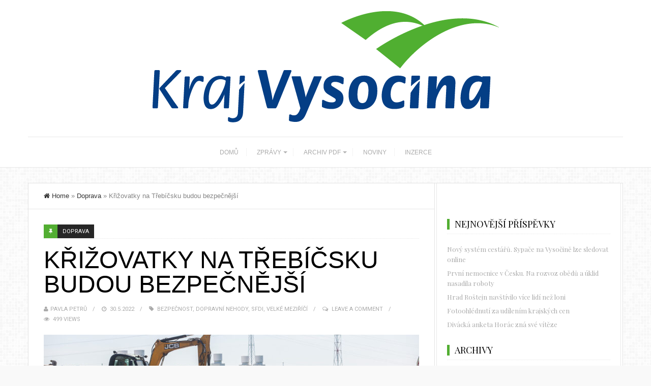

--- FILE ---
content_type: text/html; charset=UTF-8
request_url: https://novinykrajevysocina.cz/2022/05/30/krizovatky-na-trebicsku-budou-bezpecnejsi/
body_size: 10161
content:
<!DOCTYPE html>
<html lang="cs">
<head>
	<meta charset="UTF-8">
	<title>Křižovatky na Třebíčsku budou bezpečnější | </title>
	<link rel="pingback" href="https://novinykrajevysocina.cz/xmlrpc.php" />
		<meta name="viewport" content="width=device-width" />
	<!--[if lt IE 9]>
	<script src="http://html5shim.googlecode.com/svn/trunk/html5.js"></script>
	<![endif]-->
	<title>Křižovatky na Třebíčsku budou bezpečnější &#8211; Noviny kraje Vysočina</title>
<meta name='robots' content='max-image-preview:large' />
<link rel='dns-prefetch' href='//fonts.googleapis.com' />
<link rel="alternate" type="application/rss+xml" title="Noviny kraje Vysočina &raquo; RSS zdroj" href="https://novinykrajevysocina.cz/feed/" />
<link rel="alternate" type="application/rss+xml" title="Noviny kraje Vysočina &raquo; RSS komentářů" href="https://novinykrajevysocina.cz/comments/feed/" />
<link rel="alternate" type="application/rss+xml" title="Noviny kraje Vysočina &raquo; RSS komentářů pro Křižovatky na Třebíčsku budou bezpečnější" href="https://novinykrajevysocina.cz/2022/05/30/krizovatky-na-trebicsku-budou-bezpecnejsi/feed/" />
<script type="text/javascript">
/* <![CDATA[ */
window._wpemojiSettings = {"baseUrl":"https:\/\/s.w.org\/images\/core\/emoji\/15.0.3\/72x72\/","ext":".png","svgUrl":"https:\/\/s.w.org\/images\/core\/emoji\/15.0.3\/svg\/","svgExt":".svg","source":{"concatemoji":"https:\/\/novinykrajevysocina.cz\/wp-includes\/js\/wp-emoji-release.min.js?ver=6.5.7"}};
/*! This file is auto-generated */
!function(i,n){var o,s,e;function c(e){try{var t={supportTests:e,timestamp:(new Date).valueOf()};sessionStorage.setItem(o,JSON.stringify(t))}catch(e){}}function p(e,t,n){e.clearRect(0,0,e.canvas.width,e.canvas.height),e.fillText(t,0,0);var t=new Uint32Array(e.getImageData(0,0,e.canvas.width,e.canvas.height).data),r=(e.clearRect(0,0,e.canvas.width,e.canvas.height),e.fillText(n,0,0),new Uint32Array(e.getImageData(0,0,e.canvas.width,e.canvas.height).data));return t.every(function(e,t){return e===r[t]})}function u(e,t,n){switch(t){case"flag":return n(e,"\ud83c\udff3\ufe0f\u200d\u26a7\ufe0f","\ud83c\udff3\ufe0f\u200b\u26a7\ufe0f")?!1:!n(e,"\ud83c\uddfa\ud83c\uddf3","\ud83c\uddfa\u200b\ud83c\uddf3")&&!n(e,"\ud83c\udff4\udb40\udc67\udb40\udc62\udb40\udc65\udb40\udc6e\udb40\udc67\udb40\udc7f","\ud83c\udff4\u200b\udb40\udc67\u200b\udb40\udc62\u200b\udb40\udc65\u200b\udb40\udc6e\u200b\udb40\udc67\u200b\udb40\udc7f");case"emoji":return!n(e,"\ud83d\udc26\u200d\u2b1b","\ud83d\udc26\u200b\u2b1b")}return!1}function f(e,t,n){var r="undefined"!=typeof WorkerGlobalScope&&self instanceof WorkerGlobalScope?new OffscreenCanvas(300,150):i.createElement("canvas"),a=r.getContext("2d",{willReadFrequently:!0}),o=(a.textBaseline="top",a.font="600 32px Arial",{});return e.forEach(function(e){o[e]=t(a,e,n)}),o}function t(e){var t=i.createElement("script");t.src=e,t.defer=!0,i.head.appendChild(t)}"undefined"!=typeof Promise&&(o="wpEmojiSettingsSupports",s=["flag","emoji"],n.supports={everything:!0,everythingExceptFlag:!0},e=new Promise(function(e){i.addEventListener("DOMContentLoaded",e,{once:!0})}),new Promise(function(t){var n=function(){try{var e=JSON.parse(sessionStorage.getItem(o));if("object"==typeof e&&"number"==typeof e.timestamp&&(new Date).valueOf()<e.timestamp+604800&&"object"==typeof e.supportTests)return e.supportTests}catch(e){}return null}();if(!n){if("undefined"!=typeof Worker&&"undefined"!=typeof OffscreenCanvas&&"undefined"!=typeof URL&&URL.createObjectURL&&"undefined"!=typeof Blob)try{var e="postMessage("+f.toString()+"("+[JSON.stringify(s),u.toString(),p.toString()].join(",")+"));",r=new Blob([e],{type:"text/javascript"}),a=new Worker(URL.createObjectURL(r),{name:"wpTestEmojiSupports"});return void(a.onmessage=function(e){c(n=e.data),a.terminate(),t(n)})}catch(e){}c(n=f(s,u,p))}t(n)}).then(function(e){for(var t in e)n.supports[t]=e[t],n.supports.everything=n.supports.everything&&n.supports[t],"flag"!==t&&(n.supports.everythingExceptFlag=n.supports.everythingExceptFlag&&n.supports[t]);n.supports.everythingExceptFlag=n.supports.everythingExceptFlag&&!n.supports.flag,n.DOMReady=!1,n.readyCallback=function(){n.DOMReady=!0}}).then(function(){return e}).then(function(){var e;n.supports.everything||(n.readyCallback(),(e=n.source||{}).concatemoji?t(e.concatemoji):e.wpemoji&&e.twemoji&&(t(e.twemoji),t(e.wpemoji)))}))}((window,document),window._wpemojiSettings);
/* ]]> */
</script>
<style id='wp-emoji-styles-inline-css' type='text/css'>

	img.wp-smiley, img.emoji {
		display: inline !important;
		border: none !important;
		box-shadow: none !important;
		height: 1em !important;
		width: 1em !important;
		margin: 0 0.07em !important;
		vertical-align: -0.1em !important;
		background: none !important;
		padding: 0 !important;
	}
</style>
<link rel='stylesheet' id='wp-block-library-css' href='https://novinykrajevysocina.cz/wp-includes/css/dist/block-library/style.min.css?ver=6.5.7' type='text/css' media='all' />
<style id='classic-theme-styles-inline-css' type='text/css'>
/*! This file is auto-generated */
.wp-block-button__link{color:#fff;background-color:#32373c;border-radius:9999px;box-shadow:none;text-decoration:none;padding:calc(.667em + 2px) calc(1.333em + 2px);font-size:1.125em}.wp-block-file__button{background:#32373c;color:#fff;text-decoration:none}
</style>
<style id='global-styles-inline-css' type='text/css'>
body{--wp--preset--color--black: #000000;--wp--preset--color--cyan-bluish-gray: #abb8c3;--wp--preset--color--white: #ffffff;--wp--preset--color--pale-pink: #f78da7;--wp--preset--color--vivid-red: #cf2e2e;--wp--preset--color--luminous-vivid-orange: #ff6900;--wp--preset--color--luminous-vivid-amber: #fcb900;--wp--preset--color--light-green-cyan: #7bdcb5;--wp--preset--color--vivid-green-cyan: #00d084;--wp--preset--color--pale-cyan-blue: #8ed1fc;--wp--preset--color--vivid-cyan-blue: #0693e3;--wp--preset--color--vivid-purple: #9b51e0;--wp--preset--gradient--vivid-cyan-blue-to-vivid-purple: linear-gradient(135deg,rgba(6,147,227,1) 0%,rgb(155,81,224) 100%);--wp--preset--gradient--light-green-cyan-to-vivid-green-cyan: linear-gradient(135deg,rgb(122,220,180) 0%,rgb(0,208,130) 100%);--wp--preset--gradient--luminous-vivid-amber-to-luminous-vivid-orange: linear-gradient(135deg,rgba(252,185,0,1) 0%,rgba(255,105,0,1) 100%);--wp--preset--gradient--luminous-vivid-orange-to-vivid-red: linear-gradient(135deg,rgba(255,105,0,1) 0%,rgb(207,46,46) 100%);--wp--preset--gradient--very-light-gray-to-cyan-bluish-gray: linear-gradient(135deg,rgb(238,238,238) 0%,rgb(169,184,195) 100%);--wp--preset--gradient--cool-to-warm-spectrum: linear-gradient(135deg,rgb(74,234,220) 0%,rgb(151,120,209) 20%,rgb(207,42,186) 40%,rgb(238,44,130) 60%,rgb(251,105,98) 80%,rgb(254,248,76) 100%);--wp--preset--gradient--blush-light-purple: linear-gradient(135deg,rgb(255,206,236) 0%,rgb(152,150,240) 100%);--wp--preset--gradient--blush-bordeaux: linear-gradient(135deg,rgb(254,205,165) 0%,rgb(254,45,45) 50%,rgb(107,0,62) 100%);--wp--preset--gradient--luminous-dusk: linear-gradient(135deg,rgb(255,203,112) 0%,rgb(199,81,192) 50%,rgb(65,88,208) 100%);--wp--preset--gradient--pale-ocean: linear-gradient(135deg,rgb(255,245,203) 0%,rgb(182,227,212) 50%,rgb(51,167,181) 100%);--wp--preset--gradient--electric-grass: linear-gradient(135deg,rgb(202,248,128) 0%,rgb(113,206,126) 100%);--wp--preset--gradient--midnight: linear-gradient(135deg,rgb(2,3,129) 0%,rgb(40,116,252) 100%);--wp--preset--font-size--small: 13px;--wp--preset--font-size--medium: 20px;--wp--preset--font-size--large: 36px;--wp--preset--font-size--x-large: 42px;--wp--preset--spacing--20: 0.44rem;--wp--preset--spacing--30: 0.67rem;--wp--preset--spacing--40: 1rem;--wp--preset--spacing--50: 1.5rem;--wp--preset--spacing--60: 2.25rem;--wp--preset--spacing--70: 3.38rem;--wp--preset--spacing--80: 5.06rem;--wp--preset--shadow--natural: 6px 6px 9px rgba(0, 0, 0, 0.2);--wp--preset--shadow--deep: 12px 12px 50px rgba(0, 0, 0, 0.4);--wp--preset--shadow--sharp: 6px 6px 0px rgba(0, 0, 0, 0.2);--wp--preset--shadow--outlined: 6px 6px 0px -3px rgba(255, 255, 255, 1), 6px 6px rgba(0, 0, 0, 1);--wp--preset--shadow--crisp: 6px 6px 0px rgba(0, 0, 0, 1);}:where(.is-layout-flex){gap: 0.5em;}:where(.is-layout-grid){gap: 0.5em;}body .is-layout-flex{display: flex;}body .is-layout-flex{flex-wrap: wrap;align-items: center;}body .is-layout-flex > *{margin: 0;}body .is-layout-grid{display: grid;}body .is-layout-grid > *{margin: 0;}:where(.wp-block-columns.is-layout-flex){gap: 2em;}:where(.wp-block-columns.is-layout-grid){gap: 2em;}:where(.wp-block-post-template.is-layout-flex){gap: 1.25em;}:where(.wp-block-post-template.is-layout-grid){gap: 1.25em;}.has-black-color{color: var(--wp--preset--color--black) !important;}.has-cyan-bluish-gray-color{color: var(--wp--preset--color--cyan-bluish-gray) !important;}.has-white-color{color: var(--wp--preset--color--white) !important;}.has-pale-pink-color{color: var(--wp--preset--color--pale-pink) !important;}.has-vivid-red-color{color: var(--wp--preset--color--vivid-red) !important;}.has-luminous-vivid-orange-color{color: var(--wp--preset--color--luminous-vivid-orange) !important;}.has-luminous-vivid-amber-color{color: var(--wp--preset--color--luminous-vivid-amber) !important;}.has-light-green-cyan-color{color: var(--wp--preset--color--light-green-cyan) !important;}.has-vivid-green-cyan-color{color: var(--wp--preset--color--vivid-green-cyan) !important;}.has-pale-cyan-blue-color{color: var(--wp--preset--color--pale-cyan-blue) !important;}.has-vivid-cyan-blue-color{color: var(--wp--preset--color--vivid-cyan-blue) !important;}.has-vivid-purple-color{color: var(--wp--preset--color--vivid-purple) !important;}.has-black-background-color{background-color: var(--wp--preset--color--black) !important;}.has-cyan-bluish-gray-background-color{background-color: var(--wp--preset--color--cyan-bluish-gray) !important;}.has-white-background-color{background-color: var(--wp--preset--color--white) !important;}.has-pale-pink-background-color{background-color: var(--wp--preset--color--pale-pink) !important;}.has-vivid-red-background-color{background-color: var(--wp--preset--color--vivid-red) !important;}.has-luminous-vivid-orange-background-color{background-color: var(--wp--preset--color--luminous-vivid-orange) !important;}.has-luminous-vivid-amber-background-color{background-color: var(--wp--preset--color--luminous-vivid-amber) !important;}.has-light-green-cyan-background-color{background-color: var(--wp--preset--color--light-green-cyan) !important;}.has-vivid-green-cyan-background-color{background-color: var(--wp--preset--color--vivid-green-cyan) !important;}.has-pale-cyan-blue-background-color{background-color: var(--wp--preset--color--pale-cyan-blue) !important;}.has-vivid-cyan-blue-background-color{background-color: var(--wp--preset--color--vivid-cyan-blue) !important;}.has-vivid-purple-background-color{background-color: var(--wp--preset--color--vivid-purple) !important;}.has-black-border-color{border-color: var(--wp--preset--color--black) !important;}.has-cyan-bluish-gray-border-color{border-color: var(--wp--preset--color--cyan-bluish-gray) !important;}.has-white-border-color{border-color: var(--wp--preset--color--white) !important;}.has-pale-pink-border-color{border-color: var(--wp--preset--color--pale-pink) !important;}.has-vivid-red-border-color{border-color: var(--wp--preset--color--vivid-red) !important;}.has-luminous-vivid-orange-border-color{border-color: var(--wp--preset--color--luminous-vivid-orange) !important;}.has-luminous-vivid-amber-border-color{border-color: var(--wp--preset--color--luminous-vivid-amber) !important;}.has-light-green-cyan-border-color{border-color: var(--wp--preset--color--light-green-cyan) !important;}.has-vivid-green-cyan-border-color{border-color: var(--wp--preset--color--vivid-green-cyan) !important;}.has-pale-cyan-blue-border-color{border-color: var(--wp--preset--color--pale-cyan-blue) !important;}.has-vivid-cyan-blue-border-color{border-color: var(--wp--preset--color--vivid-cyan-blue) !important;}.has-vivid-purple-border-color{border-color: var(--wp--preset--color--vivid-purple) !important;}.has-vivid-cyan-blue-to-vivid-purple-gradient-background{background: var(--wp--preset--gradient--vivid-cyan-blue-to-vivid-purple) !important;}.has-light-green-cyan-to-vivid-green-cyan-gradient-background{background: var(--wp--preset--gradient--light-green-cyan-to-vivid-green-cyan) !important;}.has-luminous-vivid-amber-to-luminous-vivid-orange-gradient-background{background: var(--wp--preset--gradient--luminous-vivid-amber-to-luminous-vivid-orange) !important;}.has-luminous-vivid-orange-to-vivid-red-gradient-background{background: var(--wp--preset--gradient--luminous-vivid-orange-to-vivid-red) !important;}.has-very-light-gray-to-cyan-bluish-gray-gradient-background{background: var(--wp--preset--gradient--very-light-gray-to-cyan-bluish-gray) !important;}.has-cool-to-warm-spectrum-gradient-background{background: var(--wp--preset--gradient--cool-to-warm-spectrum) !important;}.has-blush-light-purple-gradient-background{background: var(--wp--preset--gradient--blush-light-purple) !important;}.has-blush-bordeaux-gradient-background{background: var(--wp--preset--gradient--blush-bordeaux) !important;}.has-luminous-dusk-gradient-background{background: var(--wp--preset--gradient--luminous-dusk) !important;}.has-pale-ocean-gradient-background{background: var(--wp--preset--gradient--pale-ocean) !important;}.has-electric-grass-gradient-background{background: var(--wp--preset--gradient--electric-grass) !important;}.has-midnight-gradient-background{background: var(--wp--preset--gradient--midnight) !important;}.has-small-font-size{font-size: var(--wp--preset--font-size--small) !important;}.has-medium-font-size{font-size: var(--wp--preset--font-size--medium) !important;}.has-large-font-size{font-size: var(--wp--preset--font-size--large) !important;}.has-x-large-font-size{font-size: var(--wp--preset--font-size--x-large) !important;}
.wp-block-navigation a:where(:not(.wp-element-button)){color: inherit;}
:where(.wp-block-post-template.is-layout-flex){gap: 1.25em;}:where(.wp-block-post-template.is-layout-grid){gap: 1.25em;}
:where(.wp-block-columns.is-layout-flex){gap: 2em;}:where(.wp-block-columns.is-layout-grid){gap: 2em;}
.wp-block-pullquote{font-size: 1.5em;line-height: 1.6;}
</style>
<link rel='stylesheet' id='travelista-style-css' href='https://novinykrajevysocina.cz/wp-content/themes/travelista/style.css?ver=6.5.7' type='text/css' media='all' />
<style id='travelista-style-inline-css' type='text/css'>

	body, .menu-pusher { background-color:#f9f9f9; background-image:url(https://novinykrajevysocina.cz/wp-content/themes/travelista/images/pattern7.png); background-repeat:repeat; background-attachment:scroll; background-position:0 0; background-size:inherit }
	.header-search:hover .search-button, .search-button, .nav-menu ul li ul li a:hover, .read-more a, .post-type i, .post-cats a:before, .widget_archive a:hover .cat-count, .cat-item a:hover .cat-count, .tagcloud a:hover, .pagination .current, .pagination a:hover, .post-format-quote, .flex-direction-nav a:hover, .flex-control-nav a.flex-active, .subscribe-widget input[type='submit'], #wp-calendar caption, #wp-calendar td#today, #commentform #submit, .wpcf7-submit, .off-canvas-search, .author-location span, .jetpack_subscription_widget input[type=submit] { background-color:#52ae32; }
	a, a:hover, .title a:hover, .sidebar a:hover, .sidebar-small-widget a:hover, .breadcrumbs a:hover, .meta a:hover, .post-meta a:hover, .post .post-content ul li:before, .content-page .post-content ul li:before, .reply:hover i, .reply:hover a, .edit-post a, .relatedPosts .widgettitle a:hover, .error-text { color:#52ae32; }
	.main-nav a { color:#aaaaaa}
	.main-nav .current-menu-parent > a, .main-nav .current-page-parent > a, .main-nav .current-menu-item > a, .main-nav .menu > .sfHover > a, .main-nav a:hover { color:#000000; }
	.main-nav .current-menu-parent > a, .main-nav .current-page-parent > a, .main-nav .current-menu-item > a, .main-nav .menu > .sfHover > a, .main-nav a:hover { border-color:#52ae32}
	.widget-title span, #tabs li.active span, .section-heading span, .post-content blockquote, .tagcloud a:hover .post blockquote, .pagination .current, .pagination a:hover, .comment-reply-link:hover, .footer-links { border-color:#52ae32 !important; }
	#wp-calendar th { background: rgba(82,174,50, 0.6) }                                       
</style>
<link rel='stylesheet' id='font-awesome-css' href='https://novinykrajevysocina.cz/wp-content/themes/travelista/css/font-awesome.min.css?ver=6.5.7' type='text/css' media='all' />
<link rel='stylesheet' id='responsive-css' href='https://novinykrajevysocina.cz/wp-content/themes/travelista/css/responsive.css?ver=6.5.7' type='text/css' media='all' />
<link rel='stylesheet' id='redux-google-fonts-bpxl_travelista_options-css' href='https://fonts.googleapis.com/css?family=Roboto%3A400%7CPlayfair+Display%3A400%7CJust+Another+Hand%3A400&#038;subset=latin&#038;ver=1763970260' type='text/css' media='all' />
<script type="text/javascript" src="https://novinykrajevysocina.cz/wp-includes/js/jquery/jquery.min.js?ver=3.7.1" id="jquery-core-js"></script>
<script type="text/javascript" src="https://novinykrajevysocina.cz/wp-includes/js/jquery/jquery-migrate.min.js?ver=3.4.1" id="jquery-migrate-js"></script>
<link rel="https://api.w.org/" href="https://novinykrajevysocina.cz/wp-json/" /><link rel="alternate" type="application/json" href="https://novinykrajevysocina.cz/wp-json/wp/v2/posts/4122" /><link rel="EditURI" type="application/rsd+xml" title="RSD" href="https://novinykrajevysocina.cz/xmlrpc.php?rsd" />
<meta name="generator" content="WordPress 6.5.7" />
<link rel="canonical" href="https://novinykrajevysocina.cz/2022/05/30/krizovatky-na-trebicsku-budou-bezpecnejsi/" />
<link rel='shortlink' href='https://novinykrajevysocina.cz/?p=4122' />
<link rel="alternate" type="application/json+oembed" href="https://novinykrajevysocina.cz/wp-json/oembed/1.0/embed?url=https%3A%2F%2Fnovinykrajevysocina.cz%2F2022%2F05%2F30%2Fkrizovatky-na-trebicsku-budou-bezpecnejsi%2F" />
<link rel="alternate" type="text/xml+oembed" href="https://novinykrajevysocina.cz/wp-json/oembed/1.0/embed?url=https%3A%2F%2Fnovinykrajevysocina.cz%2F2022%2F05%2F30%2Fkrizovatky-na-trebicsku-budou-bezpecnejsi%2F&#038;format=xml" />
<link rel="icon" href="https://novinykrajevysocina.cz/wp-content/uploads/2017/10/cropped-favicon_nkv-32x32.jpg" sizes="32x32" />
<link rel="icon" href="https://novinykrajevysocina.cz/wp-content/uploads/2017/10/cropped-favicon_nkv-192x192.jpg" sizes="192x192" />
<link rel="apple-touch-icon" href="https://novinykrajevysocina.cz/wp-content/uploads/2017/10/cropped-favicon_nkv-180x180.jpg" />
<meta name="msapplication-TileImage" content="https://novinykrajevysocina.cz/wp-content/uploads/2017/10/cropped-favicon_nkv-270x270.jpg" />
<style type="text/css" title="dynamic-css" class="options-output">body{color:#787878;}.top-nav{background-color:#252525;}.top-nav .current-menu-parent > a, .top-nav .current-page-parent > a, .top-nav .current-menu-item > a, .top-nav .menu > .sfHover > a.sf-with-ul, .top-nav a{color:#8b8b8b;}.top-nav .current-menu-parent > a, .top-nav .current-page-parent > a, .top-nav .current-menu-item > a, .top-nav .menu > .sfHover > a.sf-with-ul, .top-nav a:hover{color:#52ae32;}.main-nav .current-menu-parent > a, .main-nav .current-page-parent > a, .main-nav .current-menu-item > a, .main-nav .menu > .sfHover > a.sf-with-ul, .main-nav a{color:#aaaaaa;}.main-nav .current-menu-parent > a, .main-nav .current-page-parent > a, .main-nav .current-menu-item > a, .main-nav .menu > .sfHover > a.sf-with-ul, .main-nav a:hover{color:#000000;}.menu-btn{color:#ffffff;}.main-header{background-color:#ffffff;}.logo-wrap{margin-top:22px;margin-bottom:22px;}.header #logo a{color:#555555;}.tagline{color:#333333;}.main-content{background-color:#FFFFFF;}.main-content{border-top:1px solid #e3e3e3;border-bottom:1px solid #e3e3e3;border-left:1px solid #e3e3e3;border-right:1px solid #e3e3e3;}.post-box, .breadcrumbs, .author-box, .relatedPosts, #comments, .comment-reply-link, #respond, .pagination, .norm-pagination{color:#848484;}.post-author, .post-meta, .post-meta a, .r-meta, .r-meta a, .comment-meta a, #commentform p label, .single .pagination a{color:#aaaaaa;}.entry-title, .entry-title a, .section-heading, .author-box h5, .title a, .post-navigation span{color:#000000;}.page-title{color:#000000;}#sidebar, .small-sidebar{background-color:#FFFFFF;}.sidebar-widget{color:#555555;}.sidebar a, .sidebar-small-widget a{color:#aaaaaa;}.meta, .meta a{color:#aaaaaa;}.widget-title, .widgettitle a, #tabs li.active a{color:#000000;}.footer{background-color:#ffffff;}.footer a{color:#000000;}.footer a:hover{color:#52ae32;}.footer-widget .widget-title{color:#000000;}.copyright, .footer-links{background-color:#171717;}.copyright, .footer-links a{color:#ffffff;}body{font-family:Arial, Helvetica, sans-serif;font-weight:400;font-style:normal;}.menu a{font-family:Arial, Helvetica, sans-serif;font-weight:400;font-style:normal;font-size:12px;}h1,h2,h3,h4,h5,h6, .header, .widgettitle, .article-heading, .ws-title, .carousel, .social-widget a, .post-navigation, #wp-calendar caption, .comment-reply-link, .fn, #commentform input, #commentform textarea, input[type="submit"], .pagination, .footer-subscribe{font-family:Arial, Helvetica, sans-serif;font-weight:400;font-style:normal;}.title{font-family:Arial, Helvetica, sans-serif;text-transform:uppercase;line-height:48px;font-weight:400;font-style:normal;font-size:48px;}.post-content{font-family:Arial, Helvetica, sans-serif;line-height:26px;font-weight:400;font-style:normal;font-size:16px;}.post-meta, .meta, .r-meta, .post-cats{font-family:Roboto;text-transform:uppercase;line-height:20px;font-weight:400;font-style:normal;font-size:11px;}.widget-title, #tabs li, .section-heading{font-family:"Playfair Display";line-height:20px;font-weight:normal;font-style:normal;font-size:18px;}.sidebar-widget{font-family:"Playfair Display";line-height:20px;font-weight:400;font-style:normal;font-size:13px;}.header #logo a{font-family:"Just Another Hand";line-height:50px;font-weight:400;font-style:normal;font-size:40px;}.format-audio a:hover, .format-audio .post-meta .fa{color:#ff8800;}.format-audio .post-type i, .format-audio .post-cats a:before, .format-audio .more-link, .format-audio .post-cats a:hover, .format-audio .read-more a{background:#ff8800;}.format-video a:hover, .format-video .post-meta .fa{color:#33b5e5;}.format-video .post-type i, .format-video .post-cats a:before, .format-video .more-link, .format-video .post-cats a:hover, .format-video .read-more a{background:#33b5e5;}.format-image a:hover, .format-image .post-meta .fa{color:#aa66cc;}.format-image .post-type i, .format-image .post-cats a:before, .format-image .more-link, .format-image .post-cats a:hover, .format-image .read-more a{background:#aa66cc;}.format-quote a:hover, .format-quote .post-meta .fa{color:#0adbad;}.format-quote .post-type i, ..format-quote .post-cats a:before, format-quote .more-link, .format-quote .post-cats a:hover, .format-quote .read-more a{background:#0adbad;}.format-gallery a:hover, .format-gallery .post-meta .fa{color:#ff4444;}.format-gallery .post-type i, .format-gallery .post-cats a:before, .format-gallery .more-link, .format-gallery .post-cats a:hover, .format-gallery .read-more a{background:#ff4444;}.format-link a:hover, .format-link .post-meta .fa{color:#0b8fe8;}.format-link .post-type i, .format-link .post-cats a:before, .format-link .more-link, .format-link .post-cats a:hover, .format-link .read-more a{background:#0b8fe8;}.format-status a:hover, .format-status .post-meta .fa{color:#33b8cc;}.format-status .post-type i, .format-status .post-cats a:before, .format-status .more-link, .format-status .post-cats a:hover, .format-status .read-more a{background:#33b8cc;}.format-aside a:hover, .format-aside .post-meta .fa{color:#D79F36;}.format-aside .post-type i, .format-aside .post-cats a:before, .format-aside .more-link, .format-aside .post-cats a:hover, .format-aside .read-more a{background:#D79F36;}.aside-content:before{border-color:#D79F36;}</style></head>

<body id="blog" class="post-template-default single single-post postid-4122 single-format-standard main" itemscope itemtype="http://schema.org/WebPage">
	<div id="st-container" class="st-container">
		<nav class="st-menu st-effect-4" id="menu-4">
			<div id="close-button"><i class="fa fa-times"></i></div>
			<div class="off-canvas-search">
				<div class="header-search off-search"><form method="get" class="searchform search-form" action="https://novinykrajevysocina.cz/">
	<fieldset> 
		<input type="text" name="s" class="s" value="" placeholder="Search Now"> 
		<button class="fa fa-search search-button" type="submit" value="Search"></button>
	</fieldset>
</form></div>
			</div>
			<ul id="menu-hlavni-menu" class="menu"><li class="menu-item menu-item-type-custom menu-item-object-custom menu-item-home"><a href="http://novinykrajevysocina.cz/">DOMŮ</a></li>
<li class="menu-item menu-item-type-post_type menu-item-object-page current-post-parent menu-item-has-children"><a href="https://novinykrajevysocina.cz/zpravy/">ZPRÁVY</a>
<ul class="sub-menu">
	<li class="menu-item menu-item-type-taxonomy menu-item-object-category"><a href="https://novinykrajevysocina.cz/category/kariera/">Kariéra</a></li>
	<li class="menu-item menu-item-type-taxonomy menu-item-object-category"><a href="https://novinykrajevysocina.cz/category/reportaze/">Reportáže</a></li>
	<li class="menu-item menu-item-type-taxonomy menu-item-object-category current-post-ancestor current-menu-parent current-post-parent"><a href="https://novinykrajevysocina.cz/category/doprava/">Doprava</a></li>
	<li class="menu-item menu-item-type-taxonomy menu-item-object-category"><a href="https://novinykrajevysocina.cz/category/pozvanky/">Pozvánky</a></li>
	<li class="menu-item menu-item-type-taxonomy menu-item-object-category"><a href="https://novinykrajevysocina.cz/category/novinky/">Novinky</a></li>
	<li class="menu-item menu-item-type-taxonomy menu-item-object-category"><a href="https://novinykrajevysocina.cz/category/kultura/">Kultura</a></li>
	<li class="menu-item menu-item-type-taxonomy menu-item-object-category"><a href="https://novinykrajevysocina.cz/category/zdravotnictvi/">Zdravotnictví</a></li>
	<li class="menu-item menu-item-type-taxonomy menu-item-object-category"><a href="https://novinykrajevysocina.cz/category/zivotni-prostredi/">Životní prostředí</a></li>
</ul>
</li>
<li class="menu-item menu-item-type-post_type menu-item-object-page menu-item-has-children"><a href="https://novinykrajevysocina.cz/archiv-pdf/">ARCHIV PDF</a>
<ul class="sub-menu">
	<li class="menu-item menu-item-type-post_type menu-item-object-page"><a href="https://novinykrajevysocina.cz/archiv-pdf/jihlava/">Elektronické verze</a></li>
</ul>
</li>
<li class="menu-item menu-item-type-post_type menu-item-object-page"><a href="https://novinykrajevysocina.cz/kontakty/">NOVINY</a></li>
<li class="menu-item menu-item-type-custom menu-item-object-custom"><a href="https://www.regionalnivydavatelstvi.cz/nas-tym">INZERCE</a></li>
</ul>								</nav>
		<div class="main-container">
			<div class="menu-pusher">
				<!-- START HEADER -->
				<header class="main-header clearfix">
	<div class="top-bar clearfix">
		<div class="top-nav clearfix">
			<div class="center-width">
				<div class="menu-btn off-menu fa fa-align-justify" data-effect="st-effect-4"></div>
				<nav class="nav-menu" >
									</nav>
							</div><!-- .main-nav -->
		</div><!-- .top-nav -->
	</div><!-- .top-bar -->
	<div class="header clearfix">
		<div class="container">
			<div class="logo-wrap">
									<div id="logo" class="uppercase">
						<a href="https://novinykrajevysocina.cz/">
							<img src="http://novinykrajevysocina.cz/wp-content/uploads/2017/10/Logo-bar-poz.-CJ-Převedený.png"  alt="Noviny kraje Vysočina">
						</a>
					</div>
											</div><!--.logo-wrap-->
		</div><!-- .container -->
	</div><!-- .header -->
	<div class="main-navigation clearfix">
		<div class="main-nav nav-down clearfix">
			<div class="center-width">
				<nav class="nav-menu" >
					<ul id="menu-hlavni-menu-1" class="menu"><li id="menu-item-22" class="menu-item menu-item-type-custom menu-item-object-custom menu-item-home"><a href="http://novinykrajevysocina.cz/">DOMŮ</a></li>
<li id="menu-item-10" class="menu-item menu-item-type-post_type menu-item-object-page current-post-parent menu-item-has-children"><a href="https://novinykrajevysocina.cz/zpravy/">ZPRÁVY</a>
<ul class="sub-menu">
	<li id="menu-item-24" class="menu-item menu-item-type-taxonomy menu-item-object-category"><a href="https://novinykrajevysocina.cz/category/kariera/">Kariéra</a></li>
	<li id="menu-item-29" class="menu-item menu-item-type-taxonomy menu-item-object-category"><a href="https://novinykrajevysocina.cz/category/reportaze/">Reportáže</a></li>
	<li id="menu-item-23" class="menu-item menu-item-type-taxonomy menu-item-object-category current-post-ancestor current-menu-parent current-post-parent"><a href="https://novinykrajevysocina.cz/category/doprava/">Doprava</a></li>
	<li id="menu-item-28" class="menu-item menu-item-type-taxonomy menu-item-object-category"><a href="https://novinykrajevysocina.cz/category/pozvanky/">Pozvánky</a></li>
	<li id="menu-item-27" class="menu-item menu-item-type-taxonomy menu-item-object-category"><a href="https://novinykrajevysocina.cz/category/novinky/">Novinky</a></li>
	<li id="menu-item-25" class="menu-item menu-item-type-taxonomy menu-item-object-category"><a href="https://novinykrajevysocina.cz/category/kultura/">Kultura</a></li>
	<li id="menu-item-30" class="menu-item menu-item-type-taxonomy menu-item-object-category"><a href="https://novinykrajevysocina.cz/category/zdravotnictvi/">Zdravotnictví</a></li>
	<li id="menu-item-31" class="menu-item menu-item-type-taxonomy menu-item-object-category"><a href="https://novinykrajevysocina.cz/category/zivotni-prostredi/">Životní prostředí</a></li>
</ul>
</li>
<li id="menu-item-19" class="menu-item menu-item-type-post_type menu-item-object-page menu-item-has-children"><a href="https://novinykrajevysocina.cz/archiv-pdf/">ARCHIV PDF</a>
<ul class="sub-menu">
	<li id="menu-item-111" class="menu-item menu-item-type-post_type menu-item-object-page"><a href="https://novinykrajevysocina.cz/archiv-pdf/jihlava/">Elektronické verze</a></li>
</ul>
</li>
<li id="menu-item-20" class="menu-item menu-item-type-post_type menu-item-object-page"><a href="https://novinykrajevysocina.cz/kontakty/">NOVINY</a></li>
<li id="menu-item-148" class="menu-item menu-item-type-custom menu-item-object-custom"><a href="https://www.regionalnivydavatelstvi.cz/nas-tym">INZERCE</a></li>
</ul>				</nav>
			</div><!-- .center-width -->
		</div><!-- .main-nav -->
	</div><!-- .main-navigation -->
</header>				<!-- END HEADER --><div class="main-wrapper">
	<div id="page">
		<div class="main-content bclayout">
						<div id="content" class="content-area single-content-area">
				<div class="content content-single ">
											<div class="breadcrumbs">
							<div id="crumbs"><a href="https://novinykrajevysocina.cz"><i class="fa fa-home"></i>Home</a> &raquo; <a href="https://novinykrajevysocina.cz/category/doprava/">Doprava</a> &raquo; <span class="current">Křižovatky na Třebíčsku budou bezpečnější</span></div>						</div>
											
						<div class="single-content">
							<article class="post-4122 post type-post status-publish format-standard has-post-thumbnail hentry category-doprava tag-bezpecnost tag-dopravni-nehody tag-sfdi tag-velke-mezirici">
	<div id="post-4122" class="post-box">
					<header>
											<div class="post-cats uppercase">
								<span class="post-type post-type-standard"><i class="fa fa-thumb-tack"></i></span><a href="https://novinykrajevysocina.cz/category/doprava/" title="View all posts in Doprava">Doprava</a>							</div>					<h1 class="title entry-title">Křižovatky na Třebíčsku budou bezpečnější</h1>	<div class="post-meta">
					<span class="post-author"><i class="fa fa-user"></i><a href="https://novinykrajevysocina.cz/author/petru/" title="Příspěvky od Pavla Petrů" rel="author">Pavla Petrů</a></span>
										<span class="post-date"><time datetime="2022-05-30T17:16:24+02:00"><i class="fa fa-clock-o"></i> 30.5.2022</time></span>
										<span class="post-tags"><i class="fa fa-tag"></i> <a href="https://novinykrajevysocina.cz/tag/bezpecnost/" rel="tag">bezpečnost</a>, <a href="https://novinykrajevysocina.cz/tag/dopravni-nehody/" rel="tag">dopravní nehody</a>, <a href="https://novinykrajevysocina.cz/tag/sfdi/" rel="tag">SFDI</a>, <a href="https://novinykrajevysocina.cz/tag/velke-mezirici/" rel="tag">Velké Meziříčí</a></span>										<span class="post-comments"><i class="fa fa-comments-o"></i> <a href="https://novinykrajevysocina.cz/2022/05/30/krizovatky-na-trebicsku-budou-bezpecnejsi/#respond" class="comments-link" >Leave a Comment</a></span>
										<span class="post-views"><i class="fa fa-eye"></i> 499 Views</span>
							</div><!--.post-meta-->
			</header><!--.header-->
								<div class="featured-single clearfix"><img width="738" height="355" src="https://novinykrajevysocina.cz/wp-content/uploads/2022/05/nehodovost-738x355.jpg" class="attachment-featured size-featured wp-post-image" alt="" decoding="async" fetchpriority="high" /></div>
									<div class="post-inner">
				<div class="post-content entry-content single-post-content">
											
					
<p>V letošní sezóně opravují dělníci křižovatku ve Velkém Meziříčí v ulici Třebíčská. Foto: Jaroslav Loskot</p>



<p>Odstranit nehodové úseky nebo místa častých dopravních nehod. To je účelem dotací, které Kraj Vysočina získal od Státního fondu dopravní infrastruktury (SFDI). Kromě jiného budou tyto peníze použity na projekt realizovaný ve Velkém Meziříčí.</p>



<p>„Pracovníci nyní rekonstruují křižovatku na konci ulice Třebíčské, ze které bude okružní. Cena stavby je 13 milionů korun a&nbsp;v&nbsp;rámci této rekonstrukce budeme ze státního rozpočtu čerpat až šest milionů korun,“ sdělil náměstek pro dopravu Miroslav Houška (KDU-ČSL).</p>



<p>Motoristé přijíždějící do Velkého Meziříčí od Oslavic vnímají omezení na křižovatce od začátku května. Předčasné užívání silnice bude zřejmě koncem léta a&nbsp;dokončení první etapy je avizováno v září. Celý projekt se uskuteční ve třech etapách. Dalším projektem v&nbsp;rámci řešení nehodových lokalit je opět stavba okružní křižovatky, tentokrát mezi Hrotovicemi a&nbsp;Dukovany. Tam bude celková výše investice 44 milionů korun a Kraj Vysočina opět požádá o&nbsp;dotaci ze SFDI.</p>
					
											
									</div><!--.single-post-content-->
			</div><!--.post-inner-->
			</div><!--.post excerpt-->
</article><!--.post-box-->						</div><!--.single-content-->
						
						
									</div>
			</div>
			<aside class="sidebar">
	<div id="sidebar">
		<div class="widget sidebar-widget bpxl_facebook_widget">			<div class="fb-like-box"				data-href="https://www.facebook.com/vysocinakraj/"
				data-colorscheme="light"
				data-width="328"
				data-show-faces="true"
				data-stream="false"
				data-header="false"></div>
		</div>
		<div class="widget sidebar-widget widget_recent_entries">
		<h3 class="widget-title uppercase"><span>Nejnovější příspěvky</span></h3>
		<ul>
											<li>
					<a href="https://novinykrajevysocina.cz/2025/12/16/novy-system-cestaru-sypace-na-vysocine-lze-sledovat-online/">Nový systém cestářů. Sypače na Vysočině lze sledovat online</a>
									</li>
											<li>
					<a href="https://novinykrajevysocina.cz/2025/12/16/prvni-nemocnice-v-cesku-na-rozvoz-obedu-a-uklid-nasadila-roboty/">První nemocnice v Česku. Na rozvoz obědů a úklid nasadila roboty</a>
									</li>
											<li>
					<a href="https://novinykrajevysocina.cz/2025/12/16/hrad-rostejn-navstivilo-vice-lidi-nez-loni/">Hrad Roštejn navštívilo více lidí než loni</a>
									</li>
											<li>
					<a href="https://novinykrajevysocina.cz/2025/12/16/fotoohlednuti-za-udilenim-krajskych-cen/">Fotoohlédnutí za udílením krajských cen</a>
									</li>
											<li>
					<a href="https://novinykrajevysocina.cz/2025/12/16/divacka-anketa-horac-zna-sve-viteze/">Divácká anketa Horác zná své vítěze</a>
									</li>
					</ul>

		</div><div class="widget sidebar-widget widget_archive"><h3 class="widget-title uppercase"><span>Archivy</span></h3>
			<ul>
					<li><a href='https://novinykrajevysocina.cz/2025/12/'>Prosinec 2025</a></li>
	<li><a href='https://novinykrajevysocina.cz/2025/11/'>Listopad 2025</a></li>
	<li><a href='https://novinykrajevysocina.cz/2025/10/'>Říjen 2025</a></li>
	<li><a href='https://novinykrajevysocina.cz/2025/08/'>Srpen 2025</a></li>
	<li><a href='https://novinykrajevysocina.cz/2025/06/'>Červen 2025</a></li>
	<li><a href='https://novinykrajevysocina.cz/2025/05/'>Květen 2025</a></li>
	<li><a href='https://novinykrajevysocina.cz/2025/04/'>Duben 2025</a></li>
	<li><a href='https://novinykrajevysocina.cz/2025/03/'>Březen 2025</a></li>
	<li><a href='https://novinykrajevysocina.cz/2025/02/'>Únor 2025</a></li>
	<li><a href='https://novinykrajevysocina.cz/2025/01/'>Leden 2025</a></li>
	<li><a href='https://novinykrajevysocina.cz/2024/12/'>Prosinec 2024</a></li>
	<li><a href='https://novinykrajevysocina.cz/2024/11/'>Listopad 2024</a></li>
	<li><a href='https://novinykrajevysocina.cz/2024/10/'>Říjen 2024</a></li>
	<li><a href='https://novinykrajevysocina.cz/2024/09/'>Září 2024</a></li>
	<li><a href='https://novinykrajevysocina.cz/2024/08/'>Srpen 2024</a></li>
	<li><a href='https://novinykrajevysocina.cz/2024/06/'>Červen 2024</a></li>
	<li><a href='https://novinykrajevysocina.cz/2024/05/'>Květen 2024</a></li>
	<li><a href='https://novinykrajevysocina.cz/2024/04/'>Duben 2024</a></li>
	<li><a href='https://novinykrajevysocina.cz/2024/03/'>Březen 2024</a></li>
	<li><a href='https://novinykrajevysocina.cz/2024/02/'>Únor 2024</a></li>
	<li><a href='https://novinykrajevysocina.cz/2024/01/'>Leden 2024</a></li>
	<li><a href='https://novinykrajevysocina.cz/2023/12/'>Prosinec 2023</a></li>
	<li><a href='https://novinykrajevysocina.cz/2023/11/'>Listopad 2023</a></li>
	<li><a href='https://novinykrajevysocina.cz/2023/10/'>Říjen 2023</a></li>
	<li><a href='https://novinykrajevysocina.cz/2023/08/'>Srpen 2023</a></li>
	<li><a href='https://novinykrajevysocina.cz/2023/06/'>Červen 2023</a></li>
	<li><a href='https://novinykrajevysocina.cz/2023/05/'>Květen 2023</a></li>
	<li><a href='https://novinykrajevysocina.cz/2023/03/'>Březen 2023</a></li>
	<li><a href='https://novinykrajevysocina.cz/2023/02/'>Únor 2023</a></li>
	<li><a href='https://novinykrajevysocina.cz/2023/01/'>Leden 2023</a></li>
	<li><a href='https://novinykrajevysocina.cz/2022/12/'>Prosinec 2022</a></li>
	<li><a href='https://novinykrajevysocina.cz/2022/11/'>Listopad 2022</a></li>
	<li><a href='https://novinykrajevysocina.cz/2022/10/'>Říjen 2022</a></li>
	<li><a href='https://novinykrajevysocina.cz/2022/09/'>Září 2022</a></li>
	<li><a href='https://novinykrajevysocina.cz/2022/08/'>Srpen 2022</a></li>
	<li><a href='https://novinykrajevysocina.cz/2022/06/'>Červen 2022</a></li>
	<li><a href='https://novinykrajevysocina.cz/2022/05/'>Květen 2022</a></li>
	<li><a href='https://novinykrajevysocina.cz/2022/03/'>Březen 2022</a></li>
	<li><a href='https://novinykrajevysocina.cz/2022/02/'>Únor 2022</a></li>
	<li><a href='https://novinykrajevysocina.cz/2022/01/'>Leden 2022</a></li>
	<li><a href='https://novinykrajevysocina.cz/2021/12/'>Prosinec 2021</a></li>
	<li><a href='https://novinykrajevysocina.cz/2021/11/'>Listopad 2021</a></li>
	<li><a href='https://novinykrajevysocina.cz/2021/10/'>Říjen 2021</a></li>
	<li><a href='https://novinykrajevysocina.cz/2021/09/'>Září 2021</a></li>
	<li><a href='https://novinykrajevysocina.cz/2021/08/'>Srpen 2021</a></li>
	<li><a href='https://novinykrajevysocina.cz/2021/06/'>Červen 2021</a></li>
	<li><a href='https://novinykrajevysocina.cz/2021/05/'>Květen 2021</a></li>
	<li><a href='https://novinykrajevysocina.cz/2021/04/'>Duben 2021</a></li>
	<li><a href='https://novinykrajevysocina.cz/2021/03/'>Březen 2021</a></li>
	<li><a href='https://novinykrajevysocina.cz/2021/02/'>Únor 2021</a></li>
	<li><a href='https://novinykrajevysocina.cz/2021/01/'>Leden 2021</a></li>
	<li><a href='https://novinykrajevysocina.cz/2020/12/'>Prosinec 2020</a></li>
	<li><a href='https://novinykrajevysocina.cz/2020/11/'>Listopad 2020</a></li>
	<li><a href='https://novinykrajevysocina.cz/2020/10/'>Říjen 2020</a></li>
	<li><a href='https://novinykrajevysocina.cz/2020/09/'>Září 2020</a></li>
	<li><a href='https://novinykrajevysocina.cz/2020/08/'>Srpen 2020</a></li>
	<li><a href='https://novinykrajevysocina.cz/2020/06/'>Červen 2020</a></li>
	<li><a href='https://novinykrajevysocina.cz/2020/05/'>Květen 2020</a></li>
	<li><a href='https://novinykrajevysocina.cz/2020/04/'>Duben 2020</a></li>
	<li><a href='https://novinykrajevysocina.cz/2020/03/'>Březen 2020</a></li>
	<li><a href='https://novinykrajevysocina.cz/2020/02/'>Únor 2020</a></li>
	<li><a href='https://novinykrajevysocina.cz/2020/01/'>Leden 2020</a></li>
	<li><a href='https://novinykrajevysocina.cz/2019/12/'>Prosinec 2019</a></li>
	<li><a href='https://novinykrajevysocina.cz/2019/11/'>Listopad 2019</a></li>
	<li><a href='https://novinykrajevysocina.cz/2019/10/'>Říjen 2019</a></li>
	<li><a href='https://novinykrajevysocina.cz/2019/09/'>Září 2019</a></li>
	<li><a href='https://novinykrajevysocina.cz/2019/08/'>Srpen 2019</a></li>
	<li><a href='https://novinykrajevysocina.cz/2019/06/'>Červen 2019</a></li>
	<li><a href='https://novinykrajevysocina.cz/2019/05/'>Květen 2019</a></li>
	<li><a href='https://novinykrajevysocina.cz/2019/04/'>Duben 2019</a></li>
	<li><a href='https://novinykrajevysocina.cz/2019/03/'>Březen 2019</a></li>
	<li><a href='https://novinykrajevysocina.cz/2019/02/'>Únor 2019</a></li>
	<li><a href='https://novinykrajevysocina.cz/2019/01/'>Leden 2019</a></li>
	<li><a href='https://novinykrajevysocina.cz/2018/12/'>Prosinec 2018</a></li>
	<li><a href='https://novinykrajevysocina.cz/2018/11/'>Listopad 2018</a></li>
	<li><a href='https://novinykrajevysocina.cz/2018/10/'>Říjen 2018</a></li>
	<li><a href='https://novinykrajevysocina.cz/2018/09/'>Září 2018</a></li>
	<li><a href='https://novinykrajevysocina.cz/2018/08/'>Srpen 2018</a></li>
	<li><a href='https://novinykrajevysocina.cz/2018/07/'>Červenec 2018</a></li>
	<li><a href='https://novinykrajevysocina.cz/2018/06/'>Červen 2018</a></li>
	<li><a href='https://novinykrajevysocina.cz/2018/05/'>Květen 2018</a></li>
	<li><a href='https://novinykrajevysocina.cz/2018/04/'>Duben 2018</a></li>
	<li><a href='https://novinykrajevysocina.cz/2018/03/'>Březen 2018</a></li>
	<li><a href='https://novinykrajevysocina.cz/2018/02/'>Únor 2018</a></li>
	<li><a href='https://novinykrajevysocina.cz/2018/01/'>Leden 2018</a></li>
	<li><a href='https://novinykrajevysocina.cz/2017/12/'>Prosinec 2017</a></li>
	<li><a href='https://novinykrajevysocina.cz/2017/11/'>Listopad 2017</a></li>
	<li><a href='https://novinykrajevysocina.cz/2017/10/'>Říjen 2017</a></li>
			</ul>

			</div><div class="widget sidebar-widget widget_categories"><h3 class="widget-title uppercase"><span>Rubriky</span></h3>
			<ul>
					<li class="cat-item cat-item-8"><a href="https://novinykrajevysocina.cz/category/doprava/">Doprava</a>
</li>
	<li class="cat-item cat-item-6"><a href="https://novinykrajevysocina.cz/category/kariera/">Kariéra</a>
</li>
	<li class="cat-item cat-item-4"><a href="https://novinykrajevysocina.cz/category/kultura/">Kultura</a>
</li>
	<li class="cat-item cat-item-1"><a href="https://novinykrajevysocina.cz/category/nezarazene/">Nezařazené</a>
</li>
	<li class="cat-item cat-item-10"><a href="https://novinykrajevysocina.cz/category/novinky/">Novinky</a>
</li>
	<li class="cat-item cat-item-7"><a href="https://novinykrajevysocina.cz/category/pozvanky/">Pozvánky</a>
</li>
	<li class="cat-item cat-item-5"><a href="https://novinykrajevysocina.cz/category/reportaze/">Reportáže</a>
</li>
	<li class="cat-item cat-item-12"><a href="https://novinykrajevysocina.cz/category/skolstvi/">Školství</a>
</li>
	<li class="cat-item cat-item-14"><a href="https://novinykrajevysocina.cz/category/socialni-oblast/">Sociální oblast</a>
</li>
	<li class="cat-item cat-item-13"><a href="https://novinykrajevysocina.cz/category/videoreportaz/">Videoreportáž</a>
</li>
	<li class="cat-item cat-item-9"><a href="https://novinykrajevysocina.cz/category/zdravotnictvi/">Zdravotnictví</a>
</li>
	<li class="cat-item cat-item-3"><a href="https://novinykrajevysocina.cz/category/zivotni-prostredi/">Životní prostředí</a>
</li>
			</ul>

			</div>	</div>
</aside>		</div><!--.main-content-->
		</div><!--#page-->
	</div><!--.main-wrapper-->
		<footer class="footer">
		<div class="container">
                                                <div class="footer-widgets clearfix footer-columns-4">
                        <div class="footer-widget footer-widget-1">
                                                                                </div>
                        <div class="footer-widget footer-widget-2">
                                                                                </div>
                        <div class="footer-widget footer-widget-3">
                                                                                </div>
                        <div class="footer-widget footer-widget-4 last">
                                                                                </div>
                    </div><!-- .footer-widgets -->
                					</div><!-- .container -->
	</footer>
		<div class="copyright">
		<div class="copyright-inner textcenter">
			<div class="copyright-text"><span style="line-height: 1.5;">© Copyright 2017 -</span><span style="line-height: 1.5;"> <strong>Noviny kraje Vysočina</strong></span><strong style="line-height: 1.5;"> </strong>| Design by: <a href="http://www.skacelmilos.cz/">www.skacelmilos.cz</a></div>		</div>
	</div><!-- .copyright -->
	</div><!-- .st-pusher -->
</div><!-- .main-container -->
	<div class="back-to-top"><i class="fa fa-arrow-up"></i></div>
</div>
<div id="fb-root"></div>
			<script>(function(d, s, id) {
				var js, fjs = d.getElementsByTagName(s)[0];
				if (d.getElementById(id)) return;
				js = d.createElement(s); js.id = id;
				js.src = "//connect.facebook.net/en_GB/all.js#xfbml=1";
				fjs.parentNode.insertBefore(js, fjs);
			}(document, 'script', 'facebook-jssdk'));</script><script type="text/javascript" src="https://novinykrajevysocina.cz/wp-includes/js/comment-reply.min.js?ver=6.5.7" id="comment-reply-js" async="async" data-wp-strategy="async"></script>
<script type="text/javascript" src="https://novinykrajevysocina.cz/wp-content/themes/travelista/js/theme-scripts.js?ver=1.0" id="theme-scripts-js"></script>
</body>
</html>